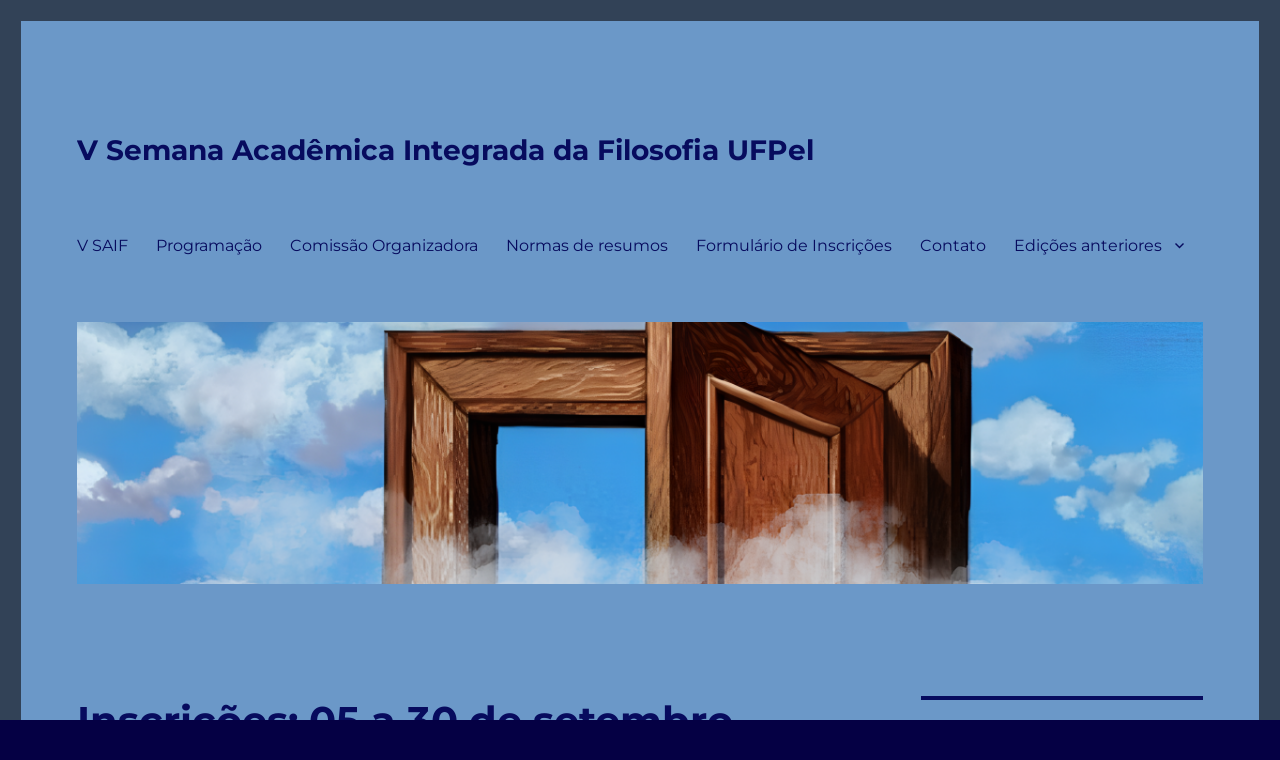

--- FILE ---
content_type: text/html; charset=UTF-8
request_url: https://wp.ufpel.edu.br/saif/2019/09/04/inscricoes-05-a-30-de-setembro/
body_size: 12293
content:
<!DOCTYPE html>
<html lang="pt-BR" class="no-js">
<head>
	<meta charset="UTF-8">
	<meta name="viewport" content="width=device-width, initial-scale=1.0">
	<link rel="profile" href="https://gmpg.org/xfn/11">
		<script>(function(html){html.className = html.className.replace(/\bno-js\b/,'js')})(document.documentElement);</script>
<title>Inscrições: 05 a 30 de setembro &#8211; V Semana Acadêmica Integrada da Filosofia UFPel</title>
<meta name='robots' content='max-image-preview:large' />
	<style>img:is([sizes="auto" i], [sizes^="auto," i]) { contain-intrinsic-size: 3000px 1500px }</style>
	<link rel='dns-prefetch' href='//www.google.com' />
<link rel='dns-prefetch' href='//stats.wp.com' />
<link rel="alternate" type="application/rss+xml" title="Feed para V Semana Acadêmica Integrada da Filosofia UFPel &raquo;" href="https://wp.ufpel.edu.br/saif/feed/" />
<script>
window._wpemojiSettings = {"baseUrl":"https:\/\/s.w.org\/images\/core\/emoji\/16.0.1\/72x72\/","ext":".png","svgUrl":"https:\/\/s.w.org\/images\/core\/emoji\/16.0.1\/svg\/","svgExt":".svg","source":{"concatemoji":"https:\/\/wp.ufpel.edu.br\/saif\/wp-includes\/js\/wp-emoji-release.min.js?ver=1752861098"}};
/*! This file is auto-generated */
!function(s,n){var o,i,e;function c(e){try{var t={supportTests:e,timestamp:(new Date).valueOf()};sessionStorage.setItem(o,JSON.stringify(t))}catch(e){}}function p(e,t,n){e.clearRect(0,0,e.canvas.width,e.canvas.height),e.fillText(t,0,0);var t=new Uint32Array(e.getImageData(0,0,e.canvas.width,e.canvas.height).data),a=(e.clearRect(0,0,e.canvas.width,e.canvas.height),e.fillText(n,0,0),new Uint32Array(e.getImageData(0,0,e.canvas.width,e.canvas.height).data));return t.every(function(e,t){return e===a[t]})}function u(e,t){e.clearRect(0,0,e.canvas.width,e.canvas.height),e.fillText(t,0,0);for(var n=e.getImageData(16,16,1,1),a=0;a<n.data.length;a++)if(0!==n.data[a])return!1;return!0}function f(e,t,n,a){switch(t){case"flag":return n(e,"\ud83c\udff3\ufe0f\u200d\u26a7\ufe0f","\ud83c\udff3\ufe0f\u200b\u26a7\ufe0f")?!1:!n(e,"\ud83c\udde8\ud83c\uddf6","\ud83c\udde8\u200b\ud83c\uddf6")&&!n(e,"\ud83c\udff4\udb40\udc67\udb40\udc62\udb40\udc65\udb40\udc6e\udb40\udc67\udb40\udc7f","\ud83c\udff4\u200b\udb40\udc67\u200b\udb40\udc62\u200b\udb40\udc65\u200b\udb40\udc6e\u200b\udb40\udc67\u200b\udb40\udc7f");case"emoji":return!a(e,"\ud83e\udedf")}return!1}function g(e,t,n,a){var r="undefined"!=typeof WorkerGlobalScope&&self instanceof WorkerGlobalScope?new OffscreenCanvas(300,150):s.createElement("canvas"),o=r.getContext("2d",{willReadFrequently:!0}),i=(o.textBaseline="top",o.font="600 32px Arial",{});return e.forEach(function(e){i[e]=t(o,e,n,a)}),i}function t(e){var t=s.createElement("script");t.src=e,t.defer=!0,s.head.appendChild(t)}"undefined"!=typeof Promise&&(o="wpEmojiSettingsSupports",i=["flag","emoji"],n.supports={everything:!0,everythingExceptFlag:!0},e=new Promise(function(e){s.addEventListener("DOMContentLoaded",e,{once:!0})}),new Promise(function(t){var n=function(){try{var e=JSON.parse(sessionStorage.getItem(o));if("object"==typeof e&&"number"==typeof e.timestamp&&(new Date).valueOf()<e.timestamp+604800&&"object"==typeof e.supportTests)return e.supportTests}catch(e){}return null}();if(!n){if("undefined"!=typeof Worker&&"undefined"!=typeof OffscreenCanvas&&"undefined"!=typeof URL&&URL.createObjectURL&&"undefined"!=typeof Blob)try{var e="postMessage("+g.toString()+"("+[JSON.stringify(i),f.toString(),p.toString(),u.toString()].join(",")+"));",a=new Blob([e],{type:"text/javascript"}),r=new Worker(URL.createObjectURL(a),{name:"wpTestEmojiSupports"});return void(r.onmessage=function(e){c(n=e.data),r.terminate(),t(n)})}catch(e){}c(n=g(i,f,p,u))}t(n)}).then(function(e){for(var t in e)n.supports[t]=e[t],n.supports.everything=n.supports.everything&&n.supports[t],"flag"!==t&&(n.supports.everythingExceptFlag=n.supports.everythingExceptFlag&&n.supports[t]);n.supports.everythingExceptFlag=n.supports.everythingExceptFlag&&!n.supports.flag,n.DOMReady=!1,n.readyCallback=function(){n.DOMReady=!0}}).then(function(){return e}).then(function(){var e;n.supports.everything||(n.readyCallback(),(e=n.source||{}).concatemoji?t(e.concatemoji):e.wpemoji&&e.twemoji&&(t(e.twemoji),t(e.wpemoji)))}))}((window,document),window._wpemojiSettings);
</script>
<link rel='stylesheet' id='twentysixteen-jetpack-css' href='https://wp.ufpel.edu.br/saif/wp-content/plugins/jetpack/modules/theme-tools/compat/twentysixteen.css?ver=1760557330' media='all' />
<style id='wp-emoji-styles-inline-css'>

	img.wp-smiley, img.emoji {
		display: inline !important;
		border: none !important;
		box-shadow: none !important;
		height: 1em !important;
		width: 1em !important;
		margin: 0 0.07em !important;
		vertical-align: -0.1em !important;
		background: none !important;
		padding: 0 !important;
	}
</style>
<link rel='stylesheet' id='wp-block-library-css' href='https://wp.ufpel.edu.br/saif/wp-includes/css/dist/block-library/style.min.css?ver=1752861095' media='all' />
<style id='wp-block-library-theme-inline-css'>
.wp-block-audio :where(figcaption){color:#555;font-size:13px;text-align:center}.is-dark-theme .wp-block-audio :where(figcaption){color:#ffffffa6}.wp-block-audio{margin:0 0 1em}.wp-block-code{border:1px solid #ccc;border-radius:4px;font-family:Menlo,Consolas,monaco,monospace;padding:.8em 1em}.wp-block-embed :where(figcaption){color:#555;font-size:13px;text-align:center}.is-dark-theme .wp-block-embed :where(figcaption){color:#ffffffa6}.wp-block-embed{margin:0 0 1em}.blocks-gallery-caption{color:#555;font-size:13px;text-align:center}.is-dark-theme .blocks-gallery-caption{color:#ffffffa6}:root :where(.wp-block-image figcaption){color:#555;font-size:13px;text-align:center}.is-dark-theme :root :where(.wp-block-image figcaption){color:#ffffffa6}.wp-block-image{margin:0 0 1em}.wp-block-pullquote{border-bottom:4px solid;border-top:4px solid;color:currentColor;margin-bottom:1.75em}.wp-block-pullquote cite,.wp-block-pullquote footer,.wp-block-pullquote__citation{color:currentColor;font-size:.8125em;font-style:normal;text-transform:uppercase}.wp-block-quote{border-left:.25em solid;margin:0 0 1.75em;padding-left:1em}.wp-block-quote cite,.wp-block-quote footer{color:currentColor;font-size:.8125em;font-style:normal;position:relative}.wp-block-quote:where(.has-text-align-right){border-left:none;border-right:.25em solid;padding-left:0;padding-right:1em}.wp-block-quote:where(.has-text-align-center){border:none;padding-left:0}.wp-block-quote.is-large,.wp-block-quote.is-style-large,.wp-block-quote:where(.is-style-plain){border:none}.wp-block-search .wp-block-search__label{font-weight:700}.wp-block-search__button{border:1px solid #ccc;padding:.375em .625em}:where(.wp-block-group.has-background){padding:1.25em 2.375em}.wp-block-separator.has-css-opacity{opacity:.4}.wp-block-separator{border:none;border-bottom:2px solid;margin-left:auto;margin-right:auto}.wp-block-separator.has-alpha-channel-opacity{opacity:1}.wp-block-separator:not(.is-style-wide):not(.is-style-dots){width:100px}.wp-block-separator.has-background:not(.is-style-dots){border-bottom:none;height:1px}.wp-block-separator.has-background:not(.is-style-wide):not(.is-style-dots){height:2px}.wp-block-table{margin:0 0 1em}.wp-block-table td,.wp-block-table th{word-break:normal}.wp-block-table :where(figcaption){color:#555;font-size:13px;text-align:center}.is-dark-theme .wp-block-table :where(figcaption){color:#ffffffa6}.wp-block-video :where(figcaption){color:#555;font-size:13px;text-align:center}.is-dark-theme .wp-block-video :where(figcaption){color:#ffffffa6}.wp-block-video{margin:0 0 1em}:root :where(.wp-block-template-part.has-background){margin-bottom:0;margin-top:0;padding:1.25em 2.375em}
</style>
<style id='classic-theme-styles-inline-css'>
/*! This file is auto-generated */
.wp-block-button__link{color:#fff;background-color:#32373c;border-radius:9999px;box-shadow:none;text-decoration:none;padding:calc(.667em + 2px) calc(1.333em + 2px);font-size:1.125em}.wp-block-file__button{background:#32373c;color:#fff;text-decoration:none}
</style>
<link rel='stylesheet' id='mediaelement-css' href='https://wp.ufpel.edu.br/saif/wp-includes/js/mediaelement/mediaelementplayer-legacy.min.css?ver=1621980516' media='all' />
<link rel='stylesheet' id='wp-mediaelement-css' href='https://wp.ufpel.edu.br/saif/wp-includes/js/mediaelement/wp-mediaelement.min.css?ver=1574780914' media='all' />
<style id='jetpack-sharing-buttons-style-inline-css'>
.jetpack-sharing-buttons__services-list{display:flex;flex-direction:row;flex-wrap:wrap;gap:0;list-style-type:none;margin:5px;padding:0}.jetpack-sharing-buttons__services-list.has-small-icon-size{font-size:12px}.jetpack-sharing-buttons__services-list.has-normal-icon-size{font-size:16px}.jetpack-sharing-buttons__services-list.has-large-icon-size{font-size:24px}.jetpack-sharing-buttons__services-list.has-huge-icon-size{font-size:36px}@media print{.jetpack-sharing-buttons__services-list{display:none!important}}.editor-styles-wrapper .wp-block-jetpack-sharing-buttons{gap:0;padding-inline-start:0}ul.jetpack-sharing-buttons__services-list.has-background{padding:1.25em 2.375em}
</style>
<style id='global-styles-inline-css'>
:root{--wp--preset--aspect-ratio--square: 1;--wp--preset--aspect-ratio--4-3: 4/3;--wp--preset--aspect-ratio--3-4: 3/4;--wp--preset--aspect-ratio--3-2: 3/2;--wp--preset--aspect-ratio--2-3: 2/3;--wp--preset--aspect-ratio--16-9: 16/9;--wp--preset--aspect-ratio--9-16: 9/16;--wp--preset--color--black: #000000;--wp--preset--color--cyan-bluish-gray: #abb8c3;--wp--preset--color--white: #fff;--wp--preset--color--pale-pink: #f78da7;--wp--preset--color--vivid-red: #cf2e2e;--wp--preset--color--luminous-vivid-orange: #ff6900;--wp--preset--color--luminous-vivid-amber: #fcb900;--wp--preset--color--light-green-cyan: #7bdcb5;--wp--preset--color--vivid-green-cyan: #00d084;--wp--preset--color--pale-cyan-blue: #8ed1fc;--wp--preset--color--vivid-cyan-blue: #0693e3;--wp--preset--color--vivid-purple: #9b51e0;--wp--preset--color--dark-gray: #1a1a1a;--wp--preset--color--medium-gray: #686868;--wp--preset--color--light-gray: #e5e5e5;--wp--preset--color--blue-gray: #4d545c;--wp--preset--color--bright-blue: #007acc;--wp--preset--color--light-blue: #9adffd;--wp--preset--color--dark-brown: #402b30;--wp--preset--color--medium-brown: #774e24;--wp--preset--color--dark-red: #640c1f;--wp--preset--color--bright-red: #ff675f;--wp--preset--color--yellow: #ffef8e;--wp--preset--gradient--vivid-cyan-blue-to-vivid-purple: linear-gradient(135deg,rgba(6,147,227,1) 0%,rgb(155,81,224) 100%);--wp--preset--gradient--light-green-cyan-to-vivid-green-cyan: linear-gradient(135deg,rgb(122,220,180) 0%,rgb(0,208,130) 100%);--wp--preset--gradient--luminous-vivid-amber-to-luminous-vivid-orange: linear-gradient(135deg,rgba(252,185,0,1) 0%,rgba(255,105,0,1) 100%);--wp--preset--gradient--luminous-vivid-orange-to-vivid-red: linear-gradient(135deg,rgba(255,105,0,1) 0%,rgb(207,46,46) 100%);--wp--preset--gradient--very-light-gray-to-cyan-bluish-gray: linear-gradient(135deg,rgb(238,238,238) 0%,rgb(169,184,195) 100%);--wp--preset--gradient--cool-to-warm-spectrum: linear-gradient(135deg,rgb(74,234,220) 0%,rgb(151,120,209) 20%,rgb(207,42,186) 40%,rgb(238,44,130) 60%,rgb(251,105,98) 80%,rgb(254,248,76) 100%);--wp--preset--gradient--blush-light-purple: linear-gradient(135deg,rgb(255,206,236) 0%,rgb(152,150,240) 100%);--wp--preset--gradient--blush-bordeaux: linear-gradient(135deg,rgb(254,205,165) 0%,rgb(254,45,45) 50%,rgb(107,0,62) 100%);--wp--preset--gradient--luminous-dusk: linear-gradient(135deg,rgb(255,203,112) 0%,rgb(199,81,192) 50%,rgb(65,88,208) 100%);--wp--preset--gradient--pale-ocean: linear-gradient(135deg,rgb(255,245,203) 0%,rgb(182,227,212) 50%,rgb(51,167,181) 100%);--wp--preset--gradient--electric-grass: linear-gradient(135deg,rgb(202,248,128) 0%,rgb(113,206,126) 100%);--wp--preset--gradient--midnight: linear-gradient(135deg,rgb(2,3,129) 0%,rgb(40,116,252) 100%);--wp--preset--font-size--small: 13px;--wp--preset--font-size--medium: 20px;--wp--preset--font-size--large: 36px;--wp--preset--font-size--x-large: 42px;--wp--preset--spacing--20: 0.44rem;--wp--preset--spacing--30: 0.67rem;--wp--preset--spacing--40: 1rem;--wp--preset--spacing--50: 1.5rem;--wp--preset--spacing--60: 2.25rem;--wp--preset--spacing--70: 3.38rem;--wp--preset--spacing--80: 5.06rem;--wp--preset--shadow--natural: 6px 6px 9px rgba(0, 0, 0, 0.2);--wp--preset--shadow--deep: 12px 12px 50px rgba(0, 0, 0, 0.4);--wp--preset--shadow--sharp: 6px 6px 0px rgba(0, 0, 0, 0.2);--wp--preset--shadow--outlined: 6px 6px 0px -3px rgba(255, 255, 255, 1), 6px 6px rgba(0, 0, 0, 1);--wp--preset--shadow--crisp: 6px 6px 0px rgba(0, 0, 0, 1);}:where(.is-layout-flex){gap: 0.5em;}:where(.is-layout-grid){gap: 0.5em;}body .is-layout-flex{display: flex;}.is-layout-flex{flex-wrap: wrap;align-items: center;}.is-layout-flex > :is(*, div){margin: 0;}body .is-layout-grid{display: grid;}.is-layout-grid > :is(*, div){margin: 0;}:where(.wp-block-columns.is-layout-flex){gap: 2em;}:where(.wp-block-columns.is-layout-grid){gap: 2em;}:where(.wp-block-post-template.is-layout-flex){gap: 1.25em;}:where(.wp-block-post-template.is-layout-grid){gap: 1.25em;}.has-black-color{color: var(--wp--preset--color--black) !important;}.has-cyan-bluish-gray-color{color: var(--wp--preset--color--cyan-bluish-gray) !important;}.has-white-color{color: var(--wp--preset--color--white) !important;}.has-pale-pink-color{color: var(--wp--preset--color--pale-pink) !important;}.has-vivid-red-color{color: var(--wp--preset--color--vivid-red) !important;}.has-luminous-vivid-orange-color{color: var(--wp--preset--color--luminous-vivid-orange) !important;}.has-luminous-vivid-amber-color{color: var(--wp--preset--color--luminous-vivid-amber) !important;}.has-light-green-cyan-color{color: var(--wp--preset--color--light-green-cyan) !important;}.has-vivid-green-cyan-color{color: var(--wp--preset--color--vivid-green-cyan) !important;}.has-pale-cyan-blue-color{color: var(--wp--preset--color--pale-cyan-blue) !important;}.has-vivid-cyan-blue-color{color: var(--wp--preset--color--vivid-cyan-blue) !important;}.has-vivid-purple-color{color: var(--wp--preset--color--vivid-purple) !important;}.has-black-background-color{background-color: var(--wp--preset--color--black) !important;}.has-cyan-bluish-gray-background-color{background-color: var(--wp--preset--color--cyan-bluish-gray) !important;}.has-white-background-color{background-color: var(--wp--preset--color--white) !important;}.has-pale-pink-background-color{background-color: var(--wp--preset--color--pale-pink) !important;}.has-vivid-red-background-color{background-color: var(--wp--preset--color--vivid-red) !important;}.has-luminous-vivid-orange-background-color{background-color: var(--wp--preset--color--luminous-vivid-orange) !important;}.has-luminous-vivid-amber-background-color{background-color: var(--wp--preset--color--luminous-vivid-amber) !important;}.has-light-green-cyan-background-color{background-color: var(--wp--preset--color--light-green-cyan) !important;}.has-vivid-green-cyan-background-color{background-color: var(--wp--preset--color--vivid-green-cyan) !important;}.has-pale-cyan-blue-background-color{background-color: var(--wp--preset--color--pale-cyan-blue) !important;}.has-vivid-cyan-blue-background-color{background-color: var(--wp--preset--color--vivid-cyan-blue) !important;}.has-vivid-purple-background-color{background-color: var(--wp--preset--color--vivid-purple) !important;}.has-black-border-color{border-color: var(--wp--preset--color--black) !important;}.has-cyan-bluish-gray-border-color{border-color: var(--wp--preset--color--cyan-bluish-gray) !important;}.has-white-border-color{border-color: var(--wp--preset--color--white) !important;}.has-pale-pink-border-color{border-color: var(--wp--preset--color--pale-pink) !important;}.has-vivid-red-border-color{border-color: var(--wp--preset--color--vivid-red) !important;}.has-luminous-vivid-orange-border-color{border-color: var(--wp--preset--color--luminous-vivid-orange) !important;}.has-luminous-vivid-amber-border-color{border-color: var(--wp--preset--color--luminous-vivid-amber) !important;}.has-light-green-cyan-border-color{border-color: var(--wp--preset--color--light-green-cyan) !important;}.has-vivid-green-cyan-border-color{border-color: var(--wp--preset--color--vivid-green-cyan) !important;}.has-pale-cyan-blue-border-color{border-color: var(--wp--preset--color--pale-cyan-blue) !important;}.has-vivid-cyan-blue-border-color{border-color: var(--wp--preset--color--vivid-cyan-blue) !important;}.has-vivid-purple-border-color{border-color: var(--wp--preset--color--vivid-purple) !important;}.has-vivid-cyan-blue-to-vivid-purple-gradient-background{background: var(--wp--preset--gradient--vivid-cyan-blue-to-vivid-purple) !important;}.has-light-green-cyan-to-vivid-green-cyan-gradient-background{background: var(--wp--preset--gradient--light-green-cyan-to-vivid-green-cyan) !important;}.has-luminous-vivid-amber-to-luminous-vivid-orange-gradient-background{background: var(--wp--preset--gradient--luminous-vivid-amber-to-luminous-vivid-orange) !important;}.has-luminous-vivid-orange-to-vivid-red-gradient-background{background: var(--wp--preset--gradient--luminous-vivid-orange-to-vivid-red) !important;}.has-very-light-gray-to-cyan-bluish-gray-gradient-background{background: var(--wp--preset--gradient--very-light-gray-to-cyan-bluish-gray) !important;}.has-cool-to-warm-spectrum-gradient-background{background: var(--wp--preset--gradient--cool-to-warm-spectrum) !important;}.has-blush-light-purple-gradient-background{background: var(--wp--preset--gradient--blush-light-purple) !important;}.has-blush-bordeaux-gradient-background{background: var(--wp--preset--gradient--blush-bordeaux) !important;}.has-luminous-dusk-gradient-background{background: var(--wp--preset--gradient--luminous-dusk) !important;}.has-pale-ocean-gradient-background{background: var(--wp--preset--gradient--pale-ocean) !important;}.has-electric-grass-gradient-background{background: var(--wp--preset--gradient--electric-grass) !important;}.has-midnight-gradient-background{background: var(--wp--preset--gradient--midnight) !important;}.has-small-font-size{font-size: var(--wp--preset--font-size--small) !important;}.has-medium-font-size{font-size: var(--wp--preset--font-size--medium) !important;}.has-large-font-size{font-size: var(--wp--preset--font-size--large) !important;}.has-x-large-font-size{font-size: var(--wp--preset--font-size--x-large) !important;}
:where(.wp-block-post-template.is-layout-flex){gap: 1.25em;}:where(.wp-block-post-template.is-layout-grid){gap: 1.25em;}
:where(.wp-block-columns.is-layout-flex){gap: 2em;}:where(.wp-block-columns.is-layout-grid){gap: 2em;}
:root :where(.wp-block-pullquote){font-size: 1.5em;line-height: 1.6;}
</style>
<link rel='stylesheet' id='contact-form-7-css' href='https://wp.ufpel.edu.br/saif/wp-content/plugins/contact-form-7/includes/css/styles.css?ver=1760557320' media='all' />
<link rel='stylesheet' id='parent-style-css' href='https://wp.ufpel.edu.br/saif/wp-content/themes/twentysixteen/style.css?ver=1754662534' media='all' />
<link rel='stylesheet' id='twentysixteen-fonts-css' href='https://wp.ufpel.edu.br/saif/wp-content/themes/twentysixteen/fonts/merriweather-plus-montserrat-plus-inconsolata.css?ver=1754662534' media='all' />
<link rel='stylesheet' id='genericons-css' href='https://wp.ufpel.edu.br/saif/wp-content/plugins/jetpack/_inc/genericons/genericons/genericons.css?ver=1760557330' media='all' />
<link rel='stylesheet' id='twentysixteen-style-css' href='https://wp.ufpel.edu.br/saif/wp-content/themes/twentysixteen-wpi/style.css?ver=1587731204' media='all' />
<style id='twentysixteen-style-inline-css'>

		/* Custom Page Background Color */
		.site {
			background-color: #6b98c8;
		}

		mark,
		ins,
		button,
		button[disabled]:hover,
		button[disabled]:focus,
		input[type="button"],
		input[type="button"][disabled]:hover,
		input[type="button"][disabled]:focus,
		input[type="reset"],
		input[type="reset"][disabled]:hover,
		input[type="reset"][disabled]:focus,
		input[type="submit"],
		input[type="submit"][disabled]:hover,
		input[type="submit"][disabled]:focus,
		.menu-toggle.toggled-on,
		.menu-toggle.toggled-on:hover,
		.menu-toggle.toggled-on:focus,
		.pagination .prev,
		.pagination .next,
		.pagination .prev:hover,
		.pagination .prev:focus,
		.pagination .next:hover,
		.pagination .next:focus,
		.pagination .nav-links:before,
		.pagination .nav-links:after,
		.widget_calendar tbody a,
		.widget_calendar tbody a:hover,
		.widget_calendar tbody a:focus,
		.page-links a,
		.page-links a:hover,
		.page-links a:focus {
			color: #6b98c8;
		}

		@media screen and (min-width: 56.875em) {
			.main-navigation ul ul li {
				background-color: #6b98c8;
			}

			.main-navigation ul ul:after {
				border-top-color: #6b98c8;
				border-bottom-color: #6b98c8;
			}
		}
	

		/* Custom Link Color */
		.menu-toggle:hover,
		.menu-toggle:focus,
		a,
		.main-navigation a:hover,
		.main-navigation a:focus,
		.dropdown-toggle:hover,
		.dropdown-toggle:focus,
		.social-navigation a:hover:before,
		.social-navigation a:focus:before,
		.post-navigation a:hover .post-title,
		.post-navigation a:focus .post-title,
		.tagcloud a:hover,
		.tagcloud a:focus,
		.site-branding .site-title a:hover,
		.site-branding .site-title a:focus,
		.entry-title a:hover,
		.entry-title a:focus,
		.entry-footer a:hover,
		.entry-footer a:focus,
		.comment-metadata a:hover,
		.comment-metadata a:focus,
		.pingback .comment-edit-link:hover,
		.pingback .comment-edit-link:focus,
		.comment-reply-link,
		.comment-reply-link:hover,
		.comment-reply-link:focus,
		.required,
		.site-info a:hover,
		.site-info a:focus {
			color: #1159c4;
		}

		mark,
		ins,
		button:hover,
		button:focus,
		input[type="button"]:hover,
		input[type="button"]:focus,
		input[type="reset"]:hover,
		input[type="reset"]:focus,
		input[type="submit"]:hover,
		input[type="submit"]:focus,
		.pagination .prev:hover,
		.pagination .prev:focus,
		.pagination .next:hover,
		.pagination .next:focus,
		.widget_calendar tbody a,
		.page-links a:hover,
		.page-links a:focus {
			background-color: #1159c4;
		}

		input[type="date"]:focus,
		input[type="time"]:focus,
		input[type="datetime-local"]:focus,
		input[type="week"]:focus,
		input[type="month"]:focus,
		input[type="text"]:focus,
		input[type="email"]:focus,
		input[type="url"]:focus,
		input[type="password"]:focus,
		input[type="search"]:focus,
		input[type="tel"]:focus,
		input[type="number"]:focus,
		textarea:focus,
		.tagcloud a:hover,
		.tagcloud a:focus,
		.menu-toggle:hover,
		.menu-toggle:focus {
			border-color: #1159c4;
		}

		@media screen and (min-width: 56.875em) {
			.main-navigation li:hover > a,
			.main-navigation li.focus > a {
				color: #1159c4;
			}
		}
	

		/* Custom Main Text Color */
		body,
		blockquote cite,
		blockquote small,
		.main-navigation a,
		.menu-toggle,
		.dropdown-toggle,
		.social-navigation a,
		.post-navigation a,
		.pagination a:hover,
		.pagination a:focus,
		.widget-title a,
		.site-branding .site-title a,
		.entry-title a,
		.page-links > .page-links-title,
		.comment-author,
		.comment-reply-title small a:hover,
		.comment-reply-title small a:focus {
			color: #070b5e
		}

		blockquote,
		.menu-toggle.toggled-on,
		.menu-toggle.toggled-on:hover,
		.menu-toggle.toggled-on:focus,
		.post-navigation,
		.post-navigation div + div,
		.pagination,
		.widget,
		.page-header,
		.page-links a,
		.comments-title,
		.comment-reply-title {
			border-color: #070b5e;
		}

		button,
		button[disabled]:hover,
		button[disabled]:focus,
		input[type="button"],
		input[type="button"][disabled]:hover,
		input[type="button"][disabled]:focus,
		input[type="reset"],
		input[type="reset"][disabled]:hover,
		input[type="reset"][disabled]:focus,
		input[type="submit"],
		input[type="submit"][disabled]:hover,
		input[type="submit"][disabled]:focus,
		.menu-toggle.toggled-on,
		.menu-toggle.toggled-on:hover,
		.menu-toggle.toggled-on:focus,
		.pagination:before,
		.pagination:after,
		.pagination .prev,
		.pagination .next,
		.page-links a {
			background-color: #070b5e;
		}

		/* Border Color */
		fieldset,
		pre,
		abbr,
		acronym,
		table,
		th,
		td,
		input[type="date"],
		input[type="time"],
		input[type="datetime-local"],
		input[type="week"],
		input[type="month"],
		input[type="text"],
		input[type="email"],
		input[type="url"],
		input[type="password"],
		input[type="search"],
		input[type="tel"],
		input[type="number"],
		textarea,
		.main-navigation li,
		.main-navigation .primary-menu,
		.menu-toggle,
		.dropdown-toggle:after,
		.social-navigation a,
		.image-navigation,
		.comment-navigation,
		.tagcloud a,
		.entry-content,
		.entry-summary,
		.page-links a,
		.page-links > span,
		.comment-list article,
		.comment-list .pingback,
		.comment-list .trackback,
		.comment-reply-link,
		.no-comments,
		.widecolumn .mu_register .mu_alert {
			border-color: #070b5e; /* Fallback for IE7 and IE8 */
			border-color: rgba( 7, 11, 94, 0.2);
		}

		hr,
		code {
			background-color: #070b5e; /* Fallback for IE7 and IE8 */
			background-color: rgba( 7, 11, 94, 0.2);
		}

		@media screen and (min-width: 56.875em) {
			.main-navigation ul ul,
			.main-navigation ul ul li {
				border-color: rgba( 7, 11, 94, 0.2);
			}

			.main-navigation ul ul:before {
				border-top-color: rgba( 7, 11, 94, 0.2);
				border-bottom-color: rgba( 7, 11, 94, 0.2);
			}
		}
	

		/* Custom Secondary Text Color */

		/**
		 * IE8 and earlier will drop any block with CSS3 selectors.
		 * Do not combine these styles with the next block.
		 */
		body:not(.search-results) .entry-summary {
			color: #05216d;
		}

		blockquote,
		.post-password-form label,
		a:hover,
		a:focus,
		a:active,
		.post-navigation .meta-nav,
		.image-navigation,
		.comment-navigation,
		.widget_recent_entries .post-date,
		.widget_rss .rss-date,
		.widget_rss cite,
		.site-description,
		.author-bio,
		.entry-footer,
		.entry-footer a,
		.sticky-post,
		.taxonomy-description,
		.entry-caption,
		.comment-metadata,
		.pingback .edit-link,
		.comment-metadata a,
		.pingback .comment-edit-link,
		.comment-form label,
		.comment-notes,
		.comment-awaiting-moderation,
		.logged-in-as,
		.form-allowed-tags,
		.site-info,
		.site-info a,
		.wp-caption .wp-caption-text,
		.gallery-caption,
		.widecolumn label,
		.widecolumn .mu_register label {
			color: #05216d;
		}

		.widget_calendar tbody a:hover,
		.widget_calendar tbody a:focus {
			background-color: #05216d;
		}
	
</style>
<link rel='stylesheet' id='twentysixteen-block-style-css' href='https://wp.ufpel.edu.br/saif/wp-content/themes/twentysixteen/css/blocks.css?ver=1754662534' media='all' />
<!--[if lt IE 10]>
<link rel='stylesheet' id='twentysixteen-ie-css' href='https://wp.ufpel.edu.br/saif/wp-content/themes/twentysixteen/css/ie.css?ver=1754662534' media='all' />
<![endif]-->
<!--[if lt IE 9]>
<link rel='stylesheet' id='twentysixteen-ie8-css' href='https://wp.ufpel.edu.br/saif/wp-content/themes/twentysixteen/css/ie8.css?ver=1754662534' media='all' />
<![endif]-->
<!--[if lt IE 8]>
<link rel='stylesheet' id='twentysixteen-ie7-css' href='https://wp.ufpel.edu.br/saif/wp-content/themes/twentysixteen/css/ie7.css?ver=1754662534' media='all' />
<![endif]-->
<link rel='stylesheet' id='dashicons-css' href='https://wp.ufpel.edu.br/saif/wp-includes/css/dashicons.min.css?ver=1621980506' media='all' />
<link rel='stylesheet' id='federalfm-css' href='https://wp.ufpel.edu.br/saif/wp-content/plugins/widgets-ufpel/radio/frontend.css?ver=1661875529' media='all' />
<link rel='stylesheet' id='federalfm-skin-css' href='https://wp.ufpel.edu.br/saif/wp-content/plugins/widgets-ufpel/radio/jplayer/skin.css?ver=1661875529' media='all' />
<link rel='stylesheet' id='previsao-cppmet-css' href='https://wp.ufpel.edu.br/saif/wp-content/plugins/widgets-ufpel/previsao/frontend.css?ver=1661875528' media='all' />
<link rel='stylesheet' id='arquivoinst-widget-css' href='https://wp.ufpel.edu.br/saif/wp-content/plugins/widgets-ufpel/arquivo//frontend.css?ver=1661875528' media='all' />
<link rel='stylesheet' id='manchete-widget-styles-css' href='https://wp.ufpel.edu.br/saif/wp-content/plugins/widgets-ufpel/manchete//frontend.css?ver=1661875528' media='all' />
<!--[if lt IE 9]>
<script src="https://wp.ufpel.edu.br/saif/wp-content/themes/twentysixteen/js/html5.js?ver=1754662534" id="twentysixteen-html5-js"></script>
<![endif]-->
<script src="https://wp.ufpel.edu.br/saif/wp-includes/js/jquery/jquery.min.js?ver=1754069796" id="jquery-core-js"></script>
<script src="https://wp.ufpel.edu.br/saif/wp-includes/js/jquery/jquery-migrate.min.js?ver=1693343920" id="jquery-migrate-js"></script>
<script id="twentysixteen-script-js-extra">
var screenReaderText = {"expand":"expandir submenu","collapse":"fechar submenu"};
</script>
<script src="https://wp.ufpel.edu.br/saif/wp-content/themes/twentysixteen/js/functions.js?ver=1754662534" id="twentysixteen-script-js" defer data-wp-strategy="defer"></script>
<script src="https://wp.ufpel.edu.br/saif/wp-content/plugins/widgets-ufpel/radio/jplayer/jplayer/jquery.jplayer.min.js?ver=1661875529" id="federalfm-player-js"></script>
<script id="federalfm-js-extra">
var dadosPHP = {"widget_url":"https:\/\/wp.ufpel.edu.br\/saif\/wp-content\/plugins\/widgets-ufpel\/radio\/","autoplay":"","msg_agora":"Agora:","msg_erro":"Fluxo de \u00e1udio n\u00e3o dispon\u00edvel"};
</script>
<script src="https://wp.ufpel.edu.br/saif/wp-content/plugins/widgets-ufpel/radio/frontend.js?ver=1757509216" id="federalfm-js"></script>
<link rel="https://api.w.org/" href="https://wp.ufpel.edu.br/saif/wp-json/" /><link rel="alternate" title="JSON" type="application/json" href="https://wp.ufpel.edu.br/saif/wp-json/wp/v2/posts/263" /><link rel="EditURI" type="application/rsd+xml" title="RSD" href="https://wp.ufpel.edu.br/saif/xmlrpc.php?rsd" />
<link rel="canonical" href="https://wp.ufpel.edu.br/saif/2019/09/04/inscricoes-05-a-30-de-setembro/" />
<link rel='shortlink' href='https://wp.ufpel.edu.br/saif/?p=263' />
<link rel="alternate" title="oEmbed (JSON)" type="application/json+oembed" href="https://wp.ufpel.edu.br/saif/wp-json/oembed/1.0/embed?url=https%3A%2F%2Fwp.ufpel.edu.br%2Fsaif%2F2019%2F09%2F04%2Finscricoes-05-a-30-de-setembro%2F" />
<link rel="alternate" title="oEmbed (XML)" type="text/xml+oembed" href="https://wp.ufpel.edu.br/saif/wp-json/oembed/1.0/embed?url=https%3A%2F%2Fwp.ufpel.edu.br%2Fsaif%2F2019%2F09%2F04%2Finscricoes-05-a-30-de-setembro%2F&#038;format=xml" />
	<style>img#wpstats{display:none}</style>
		<style id="custom-background-css">
body.custom-background { background-color: #050044; background-image: url("https://wp.ufpel.edu.br/saif/files/2024/08/Copia-de-IV-Semana-Academica-2.png"); background-position: left top; background-size: auto; background-repeat: repeat; background-attachment: scroll; }
</style>
	<link rel="icon" href="https://wp.ufpel.edu.br/saif/files/2024/07/cropped-Logo-2-tons@320x-32x32.png" sizes="32x32" />
<link rel="icon" href="https://wp.ufpel.edu.br/saif/files/2024/07/cropped-Logo-2-tons@320x-192x192.png" sizes="192x192" />
<link rel="apple-touch-icon" href="https://wp.ufpel.edu.br/saif/files/2024/07/cropped-Logo-2-tons@320x-180x180.png" />
<meta name="msapplication-TileImage" content="https://wp.ufpel.edu.br/saif/files/2024/07/cropped-Logo-2-tons@320x-270x270.png" />

<!-- Matomo -->
<script type="text/javascript">
  var _paq = _paq || [];
  _paq.push(['trackPageView']);
  _paq.push(['enableLinkTracking']);
  (function() {
    var u="https://stats.ufpel.edu.br/";
    _paq.push(['setTrackerUrl', u+'piwik.php']);
    _paq.push(['setSiteId', '5']);
    var d=document, g=d.createElement('script'), s=d.getElementsByTagName('script')[0];
    g.type='text/javascript'; g.async=true; g.defer=true; g.src=u+'piwik.js'; s.parentNode.insertBefore(g,s);
  })();
</script>
<noscript><p><img src="https://stats.ufpel.edu.br/piwik.php?idsite=5&amp;rec=1" style="border:0;" alt="" /></p></noscript>
<!-- End Matomo Code -->

</head>

<body class="wp-singular post-template-default single single-post postid-263 single-format-standard custom-background wp-embed-responsive wp-theme-twentysixteen wp-child-theme-twentysixteen-wpi custom-background-image">
<div id="page" class="site">
	<div class="site-inner">
		<a class="skip-link screen-reader-text" href="#content">
			Pular para o conteúdo		</a>

		<header id="masthead" class="site-header">
			<div class="site-header-main">
				<div class="site-branding">
																					<p class="site-title"><a href="https://wp.ufpel.edu.br/saif/" rel="home" >V Semana Acadêmica Integrada da Filosofia UFPel</a></p>
										</div><!-- .site-branding -->

									<button id="menu-toggle" class="menu-toggle">Menu</button>

					<div id="site-header-menu" class="site-header-menu">
													<nav id="site-navigation" class="main-navigation" aria-label="Menu principal">
								<div class="menu-2025-container"><ul id="menu-2025" class="primary-menu"><li id="menu-item-807" class="menu-item menu-item-type-post_type menu-item-object-page menu-item-home menu-item-807"><a href="https://wp.ufpel.edu.br/saif/">V SAIF</a></li>
<li id="menu-item-858" class="httpswpufpeledubrsaifprogramacao-v-saif menu-item menu-item-type-post_type menu-item-object-page menu-item-858"><a href="https://wp.ufpel.edu.br/saif/programacao/">Programação</a></li>
<li id="menu-item-808" class="menu-item menu-item-type-post_type menu-item-object-page menu-item-808"><a href="https://wp.ufpel.edu.br/saif/comissao-organizadora/">Comissão Organizadora</a></li>
<li id="menu-item-811" class="menu-item menu-item-type-post_type menu-item-object-page menu-item-811"><a href="https://wp.ufpel.edu.br/saif/normas-de-resumos/">Normas de resumos</a></li>
<li id="menu-item-812" class="menu-item menu-item-type-post_type menu-item-object-page menu-item-812"><a href="https://wp.ufpel.edu.br/saif/formulario-de-inscricoes/">Formulário de Inscrições</a></li>
<li id="menu-item-809" class="menu-item menu-item-type-post_type menu-item-object-page menu-item-809"><a href="https://wp.ufpel.edu.br/saif/contato/">Contato</a></li>
<li id="menu-item-939" class="menu-item menu-item-type-post_type menu-item-object-page menu-item-has-children menu-item-939"><a href="https://wp.ufpel.edu.br/saif/edicoes-anteriores/">Edições anteriores</a>
<ul class="sub-menu">
	<li id="menu-item-940" class="menu-item menu-item-type-post_type menu-item-object-page menu-item-has-children menu-item-940"><a href="https://wp.ufpel.edu.br/saif/2024-2/">2024</a>
	<ul class="sub-menu">
		<li id="menu-item-956" class="menu-item menu-item-type-post_type menu-item-object-page menu-item-956"><a href="https://wp.ufpel.edu.br/saif/programacao-terca-feira-03-12/">Programação &#8211; Terça-Feira (03/12)</a></li>
		<li id="menu-item-964" class="menu-item menu-item-type-post_type menu-item-object-page menu-item-964"><a href="https://wp.ufpel.edu.br/saif/programacao-quarta-feira-04-12/">Programação &#8211; Quarta-Feira (04/12)</a></li>
		<li id="menu-item-958" class="menu-item menu-item-type-post_type menu-item-object-page menu-item-958"><a href="https://wp.ufpel.edu.br/saif/programacao-quinta-feira-05-12/">Programação &#8211; Quinta-Feira (05/12)</a></li>
		<li id="menu-item-965" class="menu-item menu-item-type-post_type menu-item-object-page menu-item-965"><a href="https://wp.ufpel.edu.br/saif/programacao-sexta-feira-06-12/">Programação &#8211; Sexta-Feira (06/12)</a></li>
		<li id="menu-item-966" class="menu-item menu-item-type-post_type menu-item-object-page menu-item-966"><a href="https://wp.ufpel.edu.br/saif/propostas-de-atividades/">Submissão de Propostas de Atividades</a></li>
	</ul>
</li>
	<li id="menu-item-941" class="menu-item menu-item-type-post_type menu-item-object-page menu-item-has-children menu-item-941"><a href="https://wp.ufpel.edu.br/saif/2023-2/">2023</a>
	<ul class="sub-menu">
		<li id="menu-item-952" class="menu-item menu-item-type-post_type menu-item-object-page menu-item-952"><a href="https://wp.ufpel.edu.br/saif/apresentacao-iii-saif/">Apresentação III Saif</a></li>
		<li id="menu-item-953" class="menu-item menu-item-type-post_type menu-item-object-page menu-item-953"><a href="https://wp.ufpel.edu.br/saif/normas-editoriais-iii-saif/">Normas Editoriais III Saif</a></li>
		<li id="menu-item-954" class="menu-item menu-item-type-post_type menu-item-object-page menu-item-954"><a href="https://wp.ufpel.edu.br/saif/programacao-iii-saif/">Programação III Saif</a></li>
		<li id="menu-item-955" class="menu-item menu-item-type-post_type menu-item-object-page menu-item-955"><a href="https://wp.ufpel.edu.br/saif/comissao-organizadora-iii-saif/">Comissão Organizadora III Saif</a></li>
	</ul>
</li>
	<li id="menu-item-942" class="menu-item menu-item-type-post_type menu-item-object-page menu-item-has-children menu-item-942"><a href="https://wp.ufpel.edu.br/saif/2019-2/">2019</a>
	<ul class="sub-menu">
		<li id="menu-item-948" class="menu-item menu-item-type-post_type menu-item-object-page menu-item-948"><a href="https://wp.ufpel.edu.br/saif/apresentacao-ii-saif/">Apresentação II SAIF</a></li>
		<li id="menu-item-949" class="menu-item menu-item-type-post_type menu-item-object-page menu-item-949"><a href="https://wp.ufpel.edu.br/saif/inscricoes/">Inscrições</a></li>
		<li id="menu-item-950" class="menu-item menu-item-type-post_type menu-item-object-page menu-item-950"><a href="https://wp.ufpel.edu.br/saif/programacao-ii-saif/">Programação II SAIF</a></li>
		<li id="menu-item-951" class="menu-item menu-item-type-post_type menu-item-object-page menu-item-951"><a href="https://wp.ufpel.edu.br/saif/organizacao-ii-saif/">Organização II SAIF</a></li>
	</ul>
</li>
	<li id="menu-item-943" class="menu-item menu-item-type-post_type menu-item-object-page menu-item-has-children menu-item-943"><a href="https://wp.ufpel.edu.br/saif/2017-2/">2017</a>
	<ul class="sub-menu">
		<li id="menu-item-944" class="menu-item menu-item-type-post_type menu-item-object-page menu-item-944"><a href="https://wp.ufpel.edu.br/saif/programacao-i-saif/">Programação I SAIF</a></li>
		<li id="menu-item-945" class="menu-item menu-item-type-post_type menu-item-object-page menu-item-945"><a href="https://wp.ufpel.edu.br/saif/modalidades-de-participacao-i-saif/">Modalidades de Participação I SAIF</a></li>
		<li id="menu-item-946" class="menu-item menu-item-type-post_type menu-item-object-page menu-item-946"><a href="https://wp.ufpel.edu.br/saif/inscricoes-i-saif/">Inscrições I SAIF</a></li>
		<li id="menu-item-947" class="menu-item menu-item-type-post_type menu-item-object-page menu-item-947"><a href="https://wp.ufpel.edu.br/saif/trabalhos-i-saif/">Submissão de Resumos I SAIF</a></li>
	</ul>
</li>
</ul>
</li>
</ul></div>							</nav><!-- .main-navigation -->
						
											</div><!-- .site-header-menu -->
							</div><!-- .site-header-main -->

											<div class="header-image">
					<a href="https://wp.ufpel.edu.br/saif/" rel="home" >
						<img src="https://wp.ufpel.edu.br/saif/files/2025/11/cropped-cropped-ARTE-V-SAIF-1-1.png" width="1200" height="279" alt="V Semana Acadêmica Integrada da Filosofia UFPel" sizes="(max-width: 709px) 85vw, (max-width: 909px) 81vw, (max-width: 1362px) 88vw, 1200px" srcset="https://wp.ufpel.edu.br/saif/files/2025/11/cropped-cropped-ARTE-V-SAIF-1-1.png 1200w, https://wp.ufpel.edu.br/saif/files/2025/11/cropped-cropped-ARTE-V-SAIF-1-1-400x93.png 400w, https://wp.ufpel.edu.br/saif/files/2025/11/cropped-cropped-ARTE-V-SAIF-1-1-1024x238.png 1024w, https://wp.ufpel.edu.br/saif/files/2025/11/cropped-cropped-ARTE-V-SAIF-1-1-768x179.png 768w" decoding="async" fetchpriority="high" />					</a>
				</div><!-- .header-image -->
					</header><!-- .site-header -->

		<div id="content" class="site-content">

<div id="primary" class="content-area">
	<main id="main" class="site-main">
		
<article id="post-263" class="post-263 post type-post status-publish format-standard has-post-thumbnail hentry category-inscricoes category-noticias">
	<header class="entry-header">
		<h1 class="entry-title">Inscrições: 05 a 30 de setembro</h1>	</header><!-- .entry-header -->

	
	
		<div class="post-thumbnail">
			<img width="220" height="126" src="https://wp.ufpel.edu.br/saif/files/2019/09/INSCRIÇÕES-220x126.png" class="attachment-post-thumbnail size-post-thumbnail wp-post-image" alt="" decoding="async" sizes="(max-width: 709px) 85vw, (max-width: 909px) 67vw, (max-width: 984px) 60vw, (max-width: 1362px) 62vw, 840px" />	</div><!-- .post-thumbnail -->

	
	<div class="entry-content">
		<p><a href="https://wp.ufpel.edu.br/saif/inscricoes/"><img decoding="async" class="aligncenter wp-image-265 size-large" src="https://wp.ufpel.edu.br/saif/files/2019/09/INSCRIÇÕES-1024x1024.png" alt="" width="700" height="700" srcset="https://wp.ufpel.edu.br/saif/files/2019/09/INSCRIÇÕES-1024x1024.png 1024w, https://wp.ufpel.edu.br/saif/files/2019/09/INSCRIÇÕES-200x200.png 200w, https://wp.ufpel.edu.br/saif/files/2019/09/INSCRIÇÕES-400x400.png 400w, https://wp.ufpel.edu.br/saif/files/2019/09/INSCRIÇÕES-768x768.png 768w, https://wp.ufpel.edu.br/saif/files/2019/09/INSCRIÇÕES-50x50.png 50w" sizes="(max-width: 709px) 85vw, (max-width: 909px) 67vw, (max-width: 984px) 61vw, (max-width: 1362px) 45vw, 600px" /></a></p>
	</div><!-- .entry-content -->

	<footer class="entry-footer">
		<span class="byline"><img alt='' src='https://secure.gravatar.com/avatar/4f04b148ba03f1231a3a69830d4ebb151297b35f534481d3ddfd74f2bf9c50de?s=49&#038;d=mm&#038;r=g' srcset='https://secure.gravatar.com/avatar/4f04b148ba03f1231a3a69830d4ebb151297b35f534481d3ddfd74f2bf9c50de?s=98&#038;d=mm&#038;r=g 2x' class='avatar avatar-49 photo' height='49' width='49' loading='lazy' decoding='async'/><span class="screen-reader-text">Autor </span><span class="author vcard"><a class="url fn n" href="https://wp.ufpel.edu.br/saif/author/saif/">SAIF/UFPEL</a></span></span><span class="posted-on"><span class="screen-reader-text">Publicado em </span><a href="https://wp.ufpel.edu.br/saif/2019/09/04/inscricoes-05-a-30-de-setembro/" rel="bookmark"><time class="entry-date published" datetime="2019-09-04T19:40:34-03:00">04/09/2019</time><time class="updated" datetime="2019-09-17T00:53:20-03:00">17/09/2019</time></a></span><span class="cat-links"><span class="screen-reader-text">Categorias </span><a href="https://wp.ufpel.edu.br/saif/category/inscricoes/" rel="category tag">Inscrições II Saif</a>, <a href="https://wp.ufpel.edu.br/saif/category/noticias/" rel="category tag">Notícias II Saif</a></span>			</footer><!-- .entry-footer -->
</article><!-- #post-263 -->

	<nav class="navigation post-navigation" aria-label="Posts">
		<h2 class="screen-reader-text">Navegação de Post</h2>
		<div class="nav-links"><div class="nav-previous"><a href="https://wp.ufpel.edu.br/saif/2019/09/04/ii-saif-ufpel-acontecera-em-novembro/" rel="prev"><span class="meta-nav" aria-hidden="true">Anteriores</span> <span class="screen-reader-text">Post anterior:</span> <span class="post-title">II SAIF/UFPEL acontecerá em Novembro</span></a></div><div class="nav-next"><a href="https://wp.ufpel.edu.br/saif/2019/09/04/inscricoes-comunicacoes-informacoes/" rel="next"><span class="meta-nav" aria-hidden="true">Próximo</span> <span class="screen-reader-text">Próximo post:</span> <span class="post-title">[II SAIF] Inscrições para Comunicações: 05 a 30 de setembro</span></a></div></div>
	</nav>
	</main><!-- .site-main -->

	
</div><!-- .content-area -->


	<aside id="secondary" class="sidebar widget-area">
		<section id="media_image-3" class="widget widget_media_image"><img width="283" height="400" src="https://wp.ufpel.edu.br/saif/files/2025/11/ARTE-V-SAIF-1-283x400.png" class="image wp-image-804  attachment-medium size-medium" alt="" style="max-width: 100%; height: auto;" decoding="async" loading="lazy" srcset="https://wp.ufpel.edu.br/saif/files/2025/11/ARTE-V-SAIF-1-283x400.png 283w, https://wp.ufpel.edu.br/saif/files/2025/11/ARTE-V-SAIF-1-724x1024.png 724w, https://wp.ufpel.edu.br/saif/files/2025/11/ARTE-V-SAIF-1-768x1086.png 768w, https://wp.ufpel.edu.br/saif/files/2025/11/ARTE-V-SAIF-1-1086x1536.png 1086w, https://wp.ufpel.edu.br/saif/files/2025/11/ARTE-V-SAIF-1-1200x1697.png 1200w, https://wp.ufpel.edu.br/saif/files/2025/11/ARTE-V-SAIF-1.png 1414w" sizes="auto, (max-width: 283px) 85vw, 283px" /></section><section id="previsaoinst-widget-5" class="widget previsao-cppmet"><h2 class="widget-title">Tempo em Pelotas, RS</h2><div class="previsao-conteudo">			<div class="previsao-bloco">
				<div class="previsao-dia">Sábado</div>
				<i class="previsao-icone previsao-icone-7" title="Céu poucas nuvens com períodos de  parcialmente nublado. Ventos de nordeste/norte, fracos a moderados com rajadas ocasionais"> </i>
				<div class="previsao-maxima">28</div>
				<div class="previsao-minima">14</div>
			</div>
			<div class="previsao-bloco">
				<div class="previsao-dia">Domingo</div>
				<i class="previsao-icone previsao-icone-6" title="Céu nublado com pancadas de chuva e trovoadas      - granizo. Ventos de nordeste/noroeste, fracos a moderados com rajadas, ocasionalmente fortes"> </i>
				<div class="previsao-maxima">29</div>
				<div class="previsao-minima">18</div>
			</div>
			<div class="previsao-bloco">
				<div class="previsao-dia">Segunda</div>
				<i class="previsao-icone previsao-icone-5" title="Céu nublado com pancadas isoladas de chuva passando a poucas nuvens. a temperatura mínima será observada à noite.. Ventos de sudoeste/sudeste, moderados com rajadas passando a fracos no decorrer da tarde"> </i>
				<div class="previsao-maxima">21</div>
				<div class="previsao-minima">12</div>
			</div>
</div><div class="previsao-info"><a href="https://cppmet.ufpel.edu.br" target="_blank">Fonte: CPPMet / UFPel</a></div></section>	</aside><!-- .sidebar .widget-area -->

		</div><!-- .site-content -->

		<footer id="colophon" class="site-footer" role="contentinfo">
							<nav class="main-navigation" role="navigation" aria-label="Menu primário do rodapé">
					<div class="menu-2025-container"><ul id="menu-2026" class="primary-menu"><li class="menu-item menu-item-type-post_type menu-item-object-page menu-item-home menu-item-807"><a href="https://wp.ufpel.edu.br/saif/">V SAIF</a></li>
<li class="httpswpufpeledubrsaifprogramacao-v-saif menu-item menu-item-type-post_type menu-item-object-page menu-item-858"><a href="https://wp.ufpel.edu.br/saif/programacao/">Programação</a></li>
<li class="menu-item menu-item-type-post_type menu-item-object-page menu-item-808"><a href="https://wp.ufpel.edu.br/saif/comissao-organizadora/">Comissão Organizadora</a></li>
<li class="menu-item menu-item-type-post_type menu-item-object-page menu-item-811"><a href="https://wp.ufpel.edu.br/saif/normas-de-resumos/">Normas de resumos</a></li>
<li class="menu-item menu-item-type-post_type menu-item-object-page menu-item-812"><a href="https://wp.ufpel.edu.br/saif/formulario-de-inscricoes/">Formulário de Inscrições</a></li>
<li class="menu-item menu-item-type-post_type menu-item-object-page menu-item-809"><a href="https://wp.ufpel.edu.br/saif/contato/">Contato</a></li>
<li class="menu-item menu-item-type-post_type menu-item-object-page menu-item-has-children menu-item-939"><a href="https://wp.ufpel.edu.br/saif/edicoes-anteriores/">Edições anteriores</a>
<ul class="sub-menu">
	<li class="menu-item menu-item-type-post_type menu-item-object-page menu-item-has-children menu-item-940"><a href="https://wp.ufpel.edu.br/saif/2024-2/">2024</a>
	<ul class="sub-menu">
		<li class="menu-item menu-item-type-post_type menu-item-object-page menu-item-956"><a href="https://wp.ufpel.edu.br/saif/programacao-terca-feira-03-12/">Programação &#8211; Terça-Feira (03/12)</a></li>
		<li class="menu-item menu-item-type-post_type menu-item-object-page menu-item-964"><a href="https://wp.ufpel.edu.br/saif/programacao-quarta-feira-04-12/">Programação &#8211; Quarta-Feira (04/12)</a></li>
		<li class="menu-item menu-item-type-post_type menu-item-object-page menu-item-958"><a href="https://wp.ufpel.edu.br/saif/programacao-quinta-feira-05-12/">Programação &#8211; Quinta-Feira (05/12)</a></li>
		<li class="menu-item menu-item-type-post_type menu-item-object-page menu-item-965"><a href="https://wp.ufpel.edu.br/saif/programacao-sexta-feira-06-12/">Programação &#8211; Sexta-Feira (06/12)</a></li>
		<li class="menu-item menu-item-type-post_type menu-item-object-page menu-item-966"><a href="https://wp.ufpel.edu.br/saif/propostas-de-atividades/">Submissão de Propostas de Atividades</a></li>
	</ul>
</li>
	<li class="menu-item menu-item-type-post_type menu-item-object-page menu-item-has-children menu-item-941"><a href="https://wp.ufpel.edu.br/saif/2023-2/">2023</a>
	<ul class="sub-menu">
		<li class="menu-item menu-item-type-post_type menu-item-object-page menu-item-952"><a href="https://wp.ufpel.edu.br/saif/apresentacao-iii-saif/">Apresentação III Saif</a></li>
		<li class="menu-item menu-item-type-post_type menu-item-object-page menu-item-953"><a href="https://wp.ufpel.edu.br/saif/normas-editoriais-iii-saif/">Normas Editoriais III Saif</a></li>
		<li class="menu-item menu-item-type-post_type menu-item-object-page menu-item-954"><a href="https://wp.ufpel.edu.br/saif/programacao-iii-saif/">Programação III Saif</a></li>
		<li class="menu-item menu-item-type-post_type menu-item-object-page menu-item-955"><a href="https://wp.ufpel.edu.br/saif/comissao-organizadora-iii-saif/">Comissão Organizadora III Saif</a></li>
	</ul>
</li>
	<li class="menu-item menu-item-type-post_type menu-item-object-page menu-item-has-children menu-item-942"><a href="https://wp.ufpel.edu.br/saif/2019-2/">2019</a>
	<ul class="sub-menu">
		<li class="menu-item menu-item-type-post_type menu-item-object-page menu-item-948"><a href="https://wp.ufpel.edu.br/saif/apresentacao-ii-saif/">Apresentação II SAIF</a></li>
		<li class="menu-item menu-item-type-post_type menu-item-object-page menu-item-949"><a href="https://wp.ufpel.edu.br/saif/inscricoes/">Inscrições</a></li>
		<li class="menu-item menu-item-type-post_type menu-item-object-page menu-item-950"><a href="https://wp.ufpel.edu.br/saif/programacao-ii-saif/">Programação II SAIF</a></li>
		<li class="menu-item menu-item-type-post_type menu-item-object-page menu-item-951"><a href="https://wp.ufpel.edu.br/saif/organizacao-ii-saif/">Organização II SAIF</a></li>
	</ul>
</li>
	<li class="menu-item menu-item-type-post_type menu-item-object-page menu-item-has-children menu-item-943"><a href="https://wp.ufpel.edu.br/saif/2017-2/">2017</a>
	<ul class="sub-menu">
		<li class="menu-item menu-item-type-post_type menu-item-object-page menu-item-944"><a href="https://wp.ufpel.edu.br/saif/programacao-i-saif/">Programação I SAIF</a></li>
		<li class="menu-item menu-item-type-post_type menu-item-object-page menu-item-945"><a href="https://wp.ufpel.edu.br/saif/modalidades-de-participacao-i-saif/">Modalidades de Participação I SAIF</a></li>
		<li class="menu-item menu-item-type-post_type menu-item-object-page menu-item-946"><a href="https://wp.ufpel.edu.br/saif/inscricoes-i-saif/">Inscrições I SAIF</a></li>
		<li class="menu-item menu-item-type-post_type menu-item-object-page menu-item-947"><a href="https://wp.ufpel.edu.br/saif/trabalhos-i-saif/">Submissão de Resumos I SAIF</a></li>
	</ul>
</li>
</ul>
</li>
</ul></div>				</nav><!-- .main-navigation -->
			
			
			<div class="site-info">
								<span class="site-title"><a href="https://wp.ufpel.edu.br/saif/" rel="home">V Semana Acadêmica Integrada da Filosofia UFPel</a></span>
				<a href="http://wp.ufpel.edu.br" title="Hospedado no WordPress Institucional UFPel">Criado com WordPress</a>
			</div><!-- .site-info -->
		</footer><!-- .site-footer -->
	</div><!-- .site-inner -->
</div><!-- .site -->

<script type="speculationrules">
{"prefetch":[{"source":"document","where":{"and":[{"href_matches":"\/saif\/*"},{"not":{"href_matches":["\/saif\/wp-*.php","\/saif\/wp-admin\/*","\/saif\/files\/*","\/saif\/wp-content\/*","\/saif\/wp-content\/plugins\/*","\/saif\/wp-content\/themes\/twentysixteen-wpi\/*","\/saif\/wp-content\/themes\/twentysixteen\/*","\/saif\/*\\?(.+)"]}},{"not":{"selector_matches":"a[rel~=\"nofollow\"]"}},{"not":{"selector_matches":".no-prefetch, .no-prefetch a"}}]},"eagerness":"conservative"}]}
</script>
<script src="https://wp.ufpel.edu.br/saif/wp-includes/js/dist/hooks.min.js?ver=1733227902" id="wp-hooks-js"></script>
<script src="https://wp.ufpel.edu.br/saif/wp-includes/js/dist/i18n.min.js?ver=1714512804" id="wp-i18n-js"></script>
<script id="wp-i18n-js-after">
wp.i18n.setLocaleData( { 'text direction\u0004ltr': [ 'ltr' ] } );
</script>
<script src="https://wp.ufpel.edu.br/saif/wp-content/plugins/contact-form-7/includes/swv/js/index.js?ver=1760557320" id="swv-js"></script>
<script id="contact-form-7-js-translations">
( function( domain, translations ) {
	var localeData = translations.locale_data[ domain ] || translations.locale_data.messages;
	localeData[""].domain = domain;
	wp.i18n.setLocaleData( localeData, domain );
} )( "contact-form-7", {"translation-revision-date":"2025-05-19 13:41:20+0000","generator":"GlotPress\/4.0.1","domain":"messages","locale_data":{"messages":{"":{"domain":"messages","plural-forms":"nplurals=2; plural=n > 1;","lang":"pt_BR"},"Error:":["Erro:"]}},"comment":{"reference":"includes\/js\/index.js"}} );
</script>
<script id="contact-form-7-js-before">
var wpcf7 = {
    "api": {
        "root": "https:\/\/wp.ufpel.edu.br\/saif\/wp-json\/",
        "namespace": "contact-form-7\/v1"
    }
};
</script>
<script src="https://wp.ufpel.edu.br/saif/wp-content/plugins/contact-form-7/includes/js/index.js?ver=1760557320" id="contact-form-7-js"></script>
<script id="google-invisible-recaptcha-js-before">
var renderInvisibleReCaptcha = function() {

    for (var i = 0; i < document.forms.length; ++i) {
        var form = document.forms[i];
        var holder = form.querySelector('.inv-recaptcha-holder');

        if (null === holder) continue;
		holder.innerHTML = '';

         (function(frm){
			var cf7SubmitElm = frm.querySelector('.wpcf7-submit');
            var holderId = grecaptcha.render(holder,{
                'sitekey': '6LdSDSEUAAAAAPS0EhGSUiTpID6E11zd-s2BWcpd', 'size': 'invisible', 'badge' : 'bottomright',
                'callback' : function (recaptchaToken) {
					if((null !== cf7SubmitElm) && (typeof jQuery != 'undefined')){jQuery(frm).submit();grecaptcha.reset(holderId);return;}
					 HTMLFormElement.prototype.submit.call(frm);
                },
                'expired-callback' : function(){grecaptcha.reset(holderId);}
            });

			if(null !== cf7SubmitElm && (typeof jQuery != 'undefined') ){
				jQuery(cf7SubmitElm).off('click').on('click', function(clickEvt){
					clickEvt.preventDefault();
					grecaptcha.execute(holderId);
				});
			}
			else
			{
				frm.onsubmit = function (evt){evt.preventDefault();grecaptcha.execute(holderId);};
			}


        })(form);
    }
};
</script>
<script async defer src="https://www.google.com/recaptcha/api.js?onload=renderInvisibleReCaptcha&#038;render=explicit" id="google-invisible-recaptcha-js"></script>
<script id="jetpack-stats-js-before">
_stq = window._stq || [];
_stq.push([ "view", JSON.parse("{\"v\":\"ext\",\"blog\":\"236455495\",\"post\":\"263\",\"tz\":\"-3\",\"srv\":\"wp.ufpel.edu.br\",\"j\":\"1:15.1.1\"}") ]);
_stq.push([ "clickTrackerInit", "236455495", "263" ]);
</script>
<script src="https://stats.wp.com/e-202546.js" id="jetpack-stats-js" defer data-wp-strategy="defer"></script>
</body>
</html>


--- FILE ---
content_type: text/css
request_url: https://wp.ufpel.edu.br/saif/wp-content/themes/twentysixteen-wpi/style.css?ver=1587731204
body_size: 895
content:
/*
Theme Name: Twenty Sixteen WPI
Theme URI: https://wordpress.org/themes/twentysixteen/
Author: the WordPress team
Author URI: https://wordpress.org/
Description: O Twenty Sixteen é uma abordagem modernizada de um layout sempre popular para WordPress — o cabeçalho horizontal com barra lateral opcional que funciona perfeitamente para blogs e sites. Possui opções de cores personalizadas com belos esquemas de cores, uma harmoniosa grid fluida com abordagem <em>mobile-first</em> e polimento impecável em cada detalhe. <a href="https://curso-wp.ufpel.edu.br/tema-twenty-sixteen/">Acesse nosso site de demonstração</a>.
Version: 2.0
License: GNU General Public License v2 or later
License URI: http://www.gnu.org/licenses/gpl-2.0.html
Tags: black, blue, gray, red, white, yellow, dark, light, one-column, two-columns, right-sidebar, fixed-layout, responsive-layout, accessibility-ready, custom-background, custom-colors, custom-header, custom-menu, editor-style, featured-images, flexible-header, microformats, post-formats, rtl-language-support, sticky-post, threaded-comments, translation-ready
Text Domain: twentysixteen
Template: twentysixteen
*/

select {
	background: #f7f7f7;
	background-image: -webkit-linear-gradient(rgba(255, 255, 255, 0), rgba(255, 255, 255, 0));
	border: 1px solid #d1d1d1;
	border-radius: 2px;
	color: #686868;
	padding: 0.625em 0.4375em;
	width: 100%;
}

@media screen and (min-width: 56.875em) {
	.widget select {
		padding: 0.4615384615em 0.5384615385em;
	}
}
